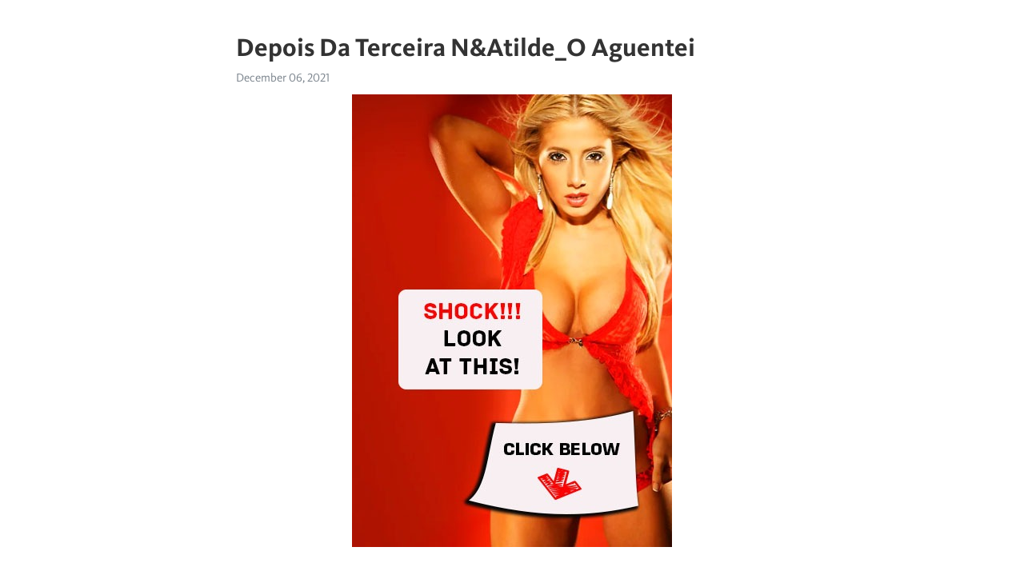

--- FILE ---
content_type: text/html; charset=utf-8
request_url: https://telegra.ph/Depois-Da-Terceira-NAtilde-O-Aguentei-12-06
body_size: 3341
content:
<!DOCTYPE html>
<html>
  <head>
    <meta charset="utf-8">
    <title>Depois Da Terceira N&amp;Atilde_O Aguentei – Telegraph</title>
    <meta name="viewport" content="width=device-width, initial-scale=1.0, minimum-scale=1.0, maximum-scale=1.0, user-scalable=no" />
    <meta name="format-detection" content="telephone=no" />
    <meta http-equiv="X-UA-Compatible" content="IE=edge" />
    <meta name="MobileOptimized" content="176" />
    <meta name="HandheldFriendly" content="True" />
    <meta name="robots" content="index, follow" />
    <meta property="og:type" content="article">
    <meta property="og:title" content="Depois Da Terceira N&amp;Atilde_O Aguentei">
    <meta property="og:description" content="➡➡➡ MORE INFO CLICK HERE&#33;">
    <meta property="og:image" content="https://telegra.ph/file/4596ef7c1c4b26a95db23.jpg">
    <meta property="og:site_name" content="Telegraph">
    <meta property="article:published_time" content="2021-12-06T17:39:45+0000">
    <meta property="article:modified_time" content="2021-12-06T17:39:45+0000">
    <meta property="article:author" content="">
    <meta name="twitter:card" content="summary">
    <meta name="twitter:title" content="Depois Da Terceira N&amp;Atilde_O Aguentei">
    <meta name="twitter:description" content="➡➡➡ MORE INFO CLICK HERE&#33;">
    <meta name="twitter:image" content="https://telegra.ph/file/4596ef7c1c4b26a95db23.jpg">
    <link rel="canonical" href="https://telegra.ph/Depois-Da-Terceira-NAtilde-O-Aguentei-12-06" />
    <link rel="shortcut icon" href="/favicon.ico?1" type="image/x-icon">
    <link rel="icon" type="image/png" href="/images/favicon.png?1" sizes="16x16">
    <link rel="icon" type="image/png" href="/images/favicon_2x.png?1" sizes="32x32">
    <link href="/css/quill.core.min.css" rel="stylesheet">
    <link href="/css/core.min.css?47" rel="stylesheet">
  </head>
  <body>
    <div class="tl_page_wrap">
      <div class="tl_page">
        <main class="tl_article">
          <header class="tl_article_header" dir="auto">
            <h1>Depois Da Terceira N&amp;Atilde_O Aguentei</h1>
            <address>
              <a rel="author"></a><!--
           --><time datetime="2021-12-06T17:39:45+0000">December 06, 2021</time>
            </address>
          </header>
          <article id="_tl_editor" class="tl_article_content"><h1>Depois Da Terceira N&amp;Atilde_O Aguentei<br></h1><address><br></address><figure><img src="/file/4596ef7c1c4b26a95db23.jpg"><figcaption></figcaption></figure><p><br><br class="inline"><p><a href="http://sv.tskworld.ru/st-tl?q=Depois%20da%20terceira%20n%C3%A3_o%20aguentei" target="_blank">➡➡➡ MORE INFO CLICK HERE&#33;</a></p><br class="inline"><br><br class="inline"><br><br class="inline"><br><br class="inline"><br><br class="inline"><br><br class="inline"><br><br class="inline"><br><br class="inline"><br><br class="inline"><br><br class="inline"><br><br class="inline"><br><br class="inline"><br><br class="inline"><br><br class="inline"><br><br class="inline"><br><br class="inline"><br><br class="inline"><br><br class="inline"><br><br class="inline"><br><br class="inline"><br><br class="inline"><br><br class="inline"><br><br class="inline"><br><br class="inline"><br><br class="inline"><br><br class="inline"><br><br class="inline"><br><br class="inline"><br><br class="inline">Depois da terceira nã_o aguentei Gozando gostoso depois do banho Nã_o aguentei ficar mais que 4 dias sem bater uma Terceira punheta do dia, vem junto&#33;<br class="inline">Novinha safada gemendo gostoso no meu pau depois da escola Novinha nã_o aguentou e deu sem camisinha pro pau enorme 26cm - MR<br class="inline">sexo gozada foda 1 min Nã_o aguentou a rola do negã_o gay amador sofrendo dick porn gay 1 min Meu cuzinnho depois da terceira rola arrombado cuceta.<br class="inline">Novinho relaxando depois da gravaç_ã_o e se exibindo Quase nã_o aguentei o tamanho do pau dele - Big Bambu - Gabriela Ramos.<br class="inline">Novinha safada gemendo gostoso no meu pau depois da escola by: XVideos Novinha nã_o aguentou e deu sem camisinha pro pau enorme 26cm - MR.<br class="inline">Novinho relaxando depois da gravaç_ã_o e se exibindo Nã_o aguentei ficar mais que 4 dias sem bater uma<br class="inline">Novinha safada gemendo gostoso no meu pau depois da escola Novinha nã_o aguentou e deu sem camisinha pro pau enorme 26cm - MR.<br class="inline">by: XVideos rabuda, amador, buceta, no-pelo · Novinho relaxando depois. namorada, namorado, novinha · Nã_o aguentei ficar.<br class="inline">Novinha nã_o aguentou e deu sem camisinha pro pau enorme 26cm - MR OncinhaMG - Chupando pau gordinho depois de foder.<br class="inline">Novinha nã_o aguentou e deu sem camisinha pro pau enorme 26cm - MR by: XVideos Novinha OncinhaMG - Chupando pau gordinho depois de foder.<br class="inline">Gozando 3 vezes depois de 4 dias sem gozar a safada caprichou Nã_o aguentei ficar mais que 4 dias sem bater uma.Depois da terceira nã_o aguenteiTim Kruger and Chucho Martin Priddy after shower showing off his dick netosis-1-360p-v1x fleshlight caseiro Liz busy in gangbang Golden Slut - Grandma Hugs a Big Cock With Her Sweet Lips Compilation Tesã_o no Skype Novinha Gostosinha Yasmin Delicinha Siririca En Tampico me coge rico el compadre y su amigo [EroNekoKun] - BDSM Masturbation with Anal Hook and Cock Ring, look my horny sexy tatoo<br class="inline"><br class="inline"><p><a href="/Chiquilla-Mexicana-12-06">chiquilla mexicana</a></p><br class="inline"><p><a href="/Bien-Mojadita-2226722903-12-06">Bien mojadita 2226722903</a></p><br class="inline"><p><a href="/Milf-Sucks-Small-Cock-Outdoors-12-06">Milf sucks small cock outdoors</a></p><br class="inline"><p><a href="/Marcia-Caliente-Kiero-Vergas-12-06">Marcia caliente kiero vergas</a></p><br class="inline"><p><a href="/Cum-By-Herself-Masturbate-Besutiful-Barby-Girl-12-06">Cum by herself masturbate besutiful barby Girl orgasm</a></p><br class="inline"><p><a href="/Poka-Nikogo-Net-Doma-Paren-Trahnul-12-05">Пока никого нет дома парень трахнул меня в ванной</a></p><br class="inline"><p><a href="/Los-Minions---EspaNtilde-Ol-Latino-12-06">Los Minions - Españ_ol Latino</a></p><br class="inline"><p><a href="/Mlk-Safado-Com-Calcinha-Da-Amiga-Da-Mae-12-05">Mlk safado com calcinha da amiga da mae</a></p><br class="inline"><p><a href="/Breeding-The-Fox-12-06">breeding the fox</a></p><br class="inline"><p><a href="/Latina-Perla-Se-Deja-Reventar-El-Culo-Por-Una-12-06">Latina Perla se deja reventar el culo por una enorme verga negra</a></p><br></p></article>
          <div id="_tl_link_tooltip" class="tl_link_tooltip"></div>
          <div id="_tl_tooltip" class="tl_tooltip">
            <div class="buttons">
              <span class="button_hover"></span>
              <span class="button_group"><!--
             --><button id="_bold_button"></button><!--
             --><button id="_italic_button"></button><!--
             --><button id="_link_button"></button><!--
           --></span><!--
           --><span class="button_group"><!--
             --><button id="_header_button"></button><!--
             --><button id="_subheader_button"></button><!--
             --><button id="_quote_button"></button><!--
           --></span>
            </div>
            <div class="prompt">
              <span class="close"></span>
              <div class="prompt_input_wrap"><input type="url" class="prompt_input" /></div>
            </div>
          </div>
          <div id="_tl_blocks" class="tl_blocks">
            <div class="buttons">
              <button id="_image_button"></button><!--
           --><button id="_embed_button"></button>
            </div>
          </div>
          <aside class="tl_article_buttons">
            <div class="account account_top"></div>
            <button id="_edit_button" class="button edit_button">Edit</button><!--
         --><button id="_publish_button" class="button publish_button">Publish</button>
            <div class="account account_bottom"></div>
            <div id="_error_msg" class="error_msg"></div>
          </aside>
        </main>
      </div>
          <div class="tl_page_footer">
      <div id="_report_button" class="tl_footer_button">Report content on this page</div>
    </div>
    </div>
      <div class="tl_popup tl_popup_hidden" id="_report_popup">
    <main class="tl_popup_body tl_report_popup">
      <form id="_report_form" method="post">
        <section>
          <h2 class="tl_popup_header">Report Page</h2>
          <div class="tl_radio_items">
            <label class="tl_radio_item">
              <input type="radio" class="radio" name="reason" value="violence">
              <span class="tl_radio_item_label">Violence</span>
            </label>
            <label class="tl_radio_item">
              <input type="radio" class="radio" name="reason" value="childabuse">
              <span class="tl_radio_item_label">Child Abuse</span>
            </label>
            <label class="tl_radio_item">
              <input type="radio" class="radio" name="reason" value="copyright">
              <span class="tl_radio_item_label">Copyright</span>
            </label>
            <label class="tl_radio_item">
              <input type="radio" class="radio" name="reason" value="illegal_drugs">
              <span class="tl_radio_item_label">Illegal Drugs</span>
            </label>
            <label class="tl_radio_item">
              <input type="radio" class="radio" name="reason" value="personal_details">
              <span class="tl_radio_item_label">Personal Details</span>
            </label>
            <label class="tl_radio_item">
              <input type="radio" class="radio" name="reason" value="other">
              <span class="tl_radio_item_label">Other</span>
            </label>
          </div>
          <div class="tl_textfield_item tl_comment_field">
            <input type="text" class="tl_textfield" name="comment" value="" placeholder="Add Comment…">
          </div>
          <div class="tl_copyright_field">
            Please submit your DMCA takedown request to <a href="mailto:dmca@telegram.org?subject=Report%20to%20Telegraph%20page%20%22Depois%20Da%20Terceira%20N%26Atilde_O%20Aguentei%22&body=Reported%20page%3A%20https%3A%2F%2Ftelegra.ph%2FDepois-Da-Terceira-NAtilde-O-Aguentei-12-06%0A%0A%0A" target="_blank">dmca@telegram.org</a>
          </div>
        </section>
        <aside class="tl_popup_buttons">
          <button type="reset" class="button" id="_report_cancel">Cancel</button>
          <button type="submit" class="button submit_button">Report</button>
        </aside>
      </form>
    </main>
  </div>
    
    <script>var T={"apiUrl":"https:\/\/edit.telegra.ph","uploadEnabled":false,"datetime":1638812385,"pageId":"0ea2b31391af844bcdb3c","editable":true};(function(){var b=document.querySelector('time');if(b&&T.datetime){var a=new Date(1E3*T.datetime),d='January February March April May June July August September October November December'.split(' ')[a.getMonth()],c=a.getDate();b.innerText=d+' '+(10>c?'0':'')+c+', '+a.getFullYear()}})();</script>
    <script src="/js/jquery.min.js"></script>
    <script src="/js/jquery.selection.min.js"></script>
    <script src="/js/autosize.min.js"></script>
    <script src="/js/load-image.all.min.js?1"></script>
    <script src="/js/quill.min.js?10"></script>
    <script src="/js/core.min.js?67"></script>
    <script async src="https://t.me/_websync_?path=Depois-Da-Terceira-NAtilde-O-Aguentei-12-06&hash=5b86dced7782ccbd0c"></script>
  </body>
</html>